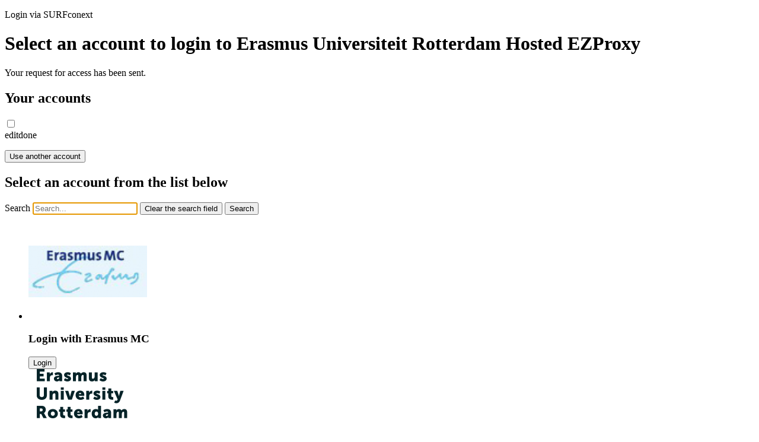

--- FILE ---
content_type: text/html; charset=UTF-8
request_url: https://engine.surfconext.nl/authentication/idp/single-sign-on/key:20230503?SAMLRequest=fZFPT8MwDMXv%2bxRV7m3SlnVbtHaa2GUSIAQTBy4o60wbkTolTmH79oTyR%2bPC9fk92z97uTp2JnoDR9piydJEsFU1WZLqTC%2fXg2%2fxDl4HIB8FH5IcCyUbHEqrSJNE1QFJX8v79fWVzBIhe2e9ra1h0SbkNCo%2ftm6970lyDthohIQG91xbhKNP0HAVJgF6XY9mrg89J42NgZh0g3GQXuAkM5HlYipyFm03JXtKZ8Uim4l0Mc%2fSYp4vgkw0wBbJK%2fQlC%2fYiFmmcXezSqZwWMp8%2fsujhhzXsyqqRVI45d4b4P6EiAve5KKt%2bqQaX6EOX2NrUiXUNp1bv99aAb5f8bEb1fdqb0HS7ubVG16dobYx9v3SgPIQXMF59Rf4%2boJp8AA%3d%3d&RelayState=ezp.2aHR0cDovL2RvY3VtZW50cy53b3JsZGJhbmsub3JnL2N1cmF0ZWQvZW4vODAwNDMxNDY4MTQ4NTE1Nzk1L1RoZS1zdG9wLXR1YmVyY3Vsb3Npcy1wYXJ0bmVyc2hpcA--
body_size: 4370
content:
<!DOCTYPE html>
<html lang="en">
<head>
    <meta charset="utf-8">
    <meta name="robots" content="noindex, nofollow">
    <meta content="IE=edge" http-equiv="x-ua-compatible">
    <meta content="initial-scale=1.0,width=device-width" name="viewport">
    <meta content="yes" name="apple-mobile-web-app-capable">
    <meta content="translucent-black" name="apple-mobile-web-app-status-bar-style">
    <meta property="og:title" content="SURFconext">
    <meta property="og:site_name" content="SURFconext">
    <meta property="og:image" content="/images/logo.png">
    <title>SURFconext - Select an account to login to Erasmus Universiteit Rotterdam Hosted EZProxy </title>
    <link href="/favicon.ico?v=405ff9b6b3478ef52838e94eec37d9785576dd27" rel="shortcut icon" type="image/x-icon">
    <link rel="preload" href="/fonts/sourcesanspro-semibold-webfont.woff2?v=405ff9b6b3478ef52838e94eec37d9785576dd27" as="font" type="font/woff2" crossorigin><link rel="preload" href="/fonts/sourcesanspro-bold-webfont.woff2?v=405ff9b6b3478ef52838e94eec37d9785576dd27" as="font" type="font/woff2" crossorigin><link rel="preload" href="/fonts/nunito-semibold.woff2?v=405ff9b6b3478ef52838e94eec37d9785576dd27" as="font" type="font/woff2" crossorigin><link rel="preload" href="/fonts/sourcesanspro-regular-webfont.woff2?v=405ff9b6b3478ef52838e94eec37d9785576dd27" as="font" type="font/woff2" crossorigin><link href="/stylesheets/application.css?v=405ff9b6b3478ef52838e94eec37d9785576dd27" rel="stylesheet"></head>
<body>


    <div class="container ">
            <header>
    <p class="loginBar">Login via SURFconext</p>
</header>
<main class="wayf" id="top">
    <header class="page__header">
    <h1 class="page__title">Select an account to login to Erasmus Universiteit Rotterdam Hosted EZProxy</h1>
    </header>
    <noscript>
            <div class="wayf__noScript noScript">
                For this page to function optimally you need JavaScript turned on.
        Without JavaScript you will not be able to remember previously used accounts, nor be able to search.  If you want to use that functionality, please enable JavaScript.
        <strong>You can, off course, still log in.</strong>
    
</div>
</noscript>

            <div class="wayf__content" id="idp-picker">
                            <p class="notification__success hidden" tabindex="-1">
    Your request for access has been sent.
</p>
            <section class="wayf__previousSelection hidden">
    <h2 id="previousSelection__title" class="previousSelection__title">
        Your accounts
    </h2>
    <input type="checkbox" name="previousSelectionToggle" id="previousSelectionToggle" class="visually-hidden previousSelection__toggle" tabindex="-1" role="button" aria-pressed="false">
    <div class="ie11__label"><label for="previousSelectionToggle" tabindex="0" class="previousSelection__toggleLabel"><span class="previousSelection__edit">edit</span><span class="previousSelection__done">done</span></label></div>    <template id="deleteButton">
        <button
    class="idp__deleteDisable"
    data-connected="1"
        type="button"
>
                                            <span class="idp__delete">
            <span class="visually-hidden">
                Delete  from your accounts
            </span>
        </span>
    </button>
    </template>
    <div class="visually-hidden" id="deletedAnnouncement" aria-live="polite" data-announcement=" was deleted from your accounts"></div>
    <ul
    class="wayf__idpList
          "
    aria-labelledby="previousSelection__title"
    >                </ul>
    <button type="button" class="previousSelection__addAccount">
        <span>Use another account</span>
    </button>
</section>
            <section class="wayf__remainingIdps ">
    <h2 id="remainingIdps__title" class="remainingIdps__title visually-hidden">
                    Select an account from the list below
            </h2>
    <form class="wayf__search" method="post" action="https://engine.surfconext.nl/authentication/idp/process-wayf" role="search" aria-label="Search for an institution">
    <input type="hidden" name="ID" value="_1769270198216839">    <input type="hidden" id="form-idp" name="idp" value="">    <label for="wayf_search" class="visually-hidden">Search</label>
    <input
        autofocus
        class="search__field"
        id="wayf_search"
        name="wayf_search"
        placeholder="Search..."
        type="search"
    >
    <button type="reset" class="search__reset visually-hidden" tabindex="-1"><span class="visually-hidden">Clear the search field</span></button>
    <button type="submit" class="search__submit"><span class="visually-hidden">Search</span></button>
    <div class="visually-hidden" aria-live="polite" id="searchResultAnnouncement" data-announcementOne=" institution found" data-announcementMultiple=" institutions found"></div>
</form>

                        <ul
    class="wayf__idpList
          "
    aria-labelledby="remainingIdps__title"
    >                                
    
<li
    class="remaining"
    data-count="0"
    data-entityid="http://logon.erasmusmc.nl/adfs/services/trust"
    data-index="1"
    data-keywords="erasmus|mc|university|medical|center|rotterdam"
    data-title="erasmus mc"
        data-describedby="idp__titleremaining1"
    data-connectable="true"
    data-url="https://static.surfconext.nl/logos/idp/erasmusmc.png"
>
        
<div
    aria-describedby="idp__titleremaining1"
    class="wayf__idp"
    data-connectable="true"
    data-index="1"
    data-count="0"
        tabindex="0"
    data-entityid="http://logon.erasmusmc.nl/adfs/services/trust"
    data-title="Erasmus MC"
    data-idpkey="http://logon.erasmusmc.nl/adfs/services/trust|9a0fb427503238b3efe04b8b60ba0c81ec9ef1d414e5d4850eb9f6155ec8a25d"
>
    <div class="idp__logo">
                                    <img src="https://static.surfconext.nl/logos/idp/erasmusmc.png" alt="" loading="lazy">
    </div>
    <div class="idp__content">
        <div class="idp__border"></div>
        <h3
            id="idp__titleremaining1"
            class="idp__title"
        ><span class="visually-hidden">Login with </span>Erasmus MC</h3>
        <form class="idp__form" method="post" action="https://engine.surfconext.nl/authentication/idp/process-wayf">
    <input type="hidden" name="ID" value="_1769270198216839">
    <input type="hidden" name="idp" value="http://logon.erasmusmc.nl/adfs/services/trust">
    <input type="hidden" name="discovery" value="9a0fb427503238b3efe04b8b60ba0c81ec9ef1d414e5d4850eb9f6155ec8a25d">
    <button
    class="idp__submit visually-hidden"
    type="submit"
    tabindex="-1">
    Login
</button>
    <noscript>
        <button
    class="idp__submit"
    type="submit"
    >
    Login
</button>
    </noscript>
</form>
            </div>
</div>
</li>
                                    
    
<li
    class="remaining"
    data-count="0"
    data-entityid="https://sts.windows.net/715902d6-f63e-4b8d-929b-4bb170bad492/"
    data-index="2"
    data-keywords="erasmus|universiteit|rotterdam|erasmus|university|rotterdam|eur"
    data-title="erasmus university rotterdam"
        data-describedby="idp__titleremaining2"
    data-connectable="true"
    data-url="https://static.surfconext.nl/logos/idp/eur.png"
>
        
<div
    aria-describedby="idp__titleremaining2"
    class="wayf__idp"
    data-connectable="true"
    data-index="2"
    data-count="0"
        tabindex="0"
    data-entityid="https://sts.windows.net/715902d6-f63e-4b8d-929b-4bb170bad492/"
    data-title="Erasmus University Rotterdam"
    data-idpkey="https://sts.windows.net/715902d6-f63e-4b8d-929b-4bb170bad492/|6c5e356a16c6548a32ae0c2a2b648493a1ca2493aa7f7359d7a942743aacb2ac"
>
    <div class="idp__logo">
                                    <img src="https://static.surfconext.nl/logos/idp/eur.png" alt="" loading="lazy">
    </div>
    <div class="idp__content">
        <div class="idp__border"></div>
        <h3
            id="idp__titleremaining2"
            class="idp__title"
        ><span class="visually-hidden">Login with </span>Erasmus University Rotterdam</h3>
        <form class="idp__form" method="post" action="https://engine.surfconext.nl/authentication/idp/process-wayf">
    <input type="hidden" name="ID" value="_1769270198216839">
    <input type="hidden" name="idp" value="https://sts.windows.net/715902d6-f63e-4b8d-929b-4bb170bad492/">
    <input type="hidden" name="discovery" value="6c5e356a16c6548a32ae0c2a2b648493a1ca2493aa7f7359d7a942743aacb2ac">
    <button
    class="idp__submit visually-hidden"
    type="submit"
    tabindex="-1">
    Login
</button>
    <noscript>
        <button
    class="idp__submit"
    type="submit"
    >
    Login
</button>
    </noscript>
</form>
            </div>
</div>
</li>
                                            </ul>
    
    <div id="idpTemplate" class="hidden">
            
<div
    aria-describedby="idp__titletemplate1"
    class="wayf__idp"
    data-connectable="true"
    data-index="1"
    data-count="0"
        tabindex="0"
    data-entityid="http://logon.erasmusmc.nl/adfs/services/trust"
    data-title="Erasmus MC"
    data-idpkey="http://logon.erasmusmc.nl/adfs/services/trust|9a0fb427503238b3efe04b8b60ba0c81ec9ef1d414e5d4850eb9f6155ec8a25d"
>
    <div class="idp__logo">
                                    <img src="https://static.surfconext.nl/logos/idp/erasmusmc.png" alt="" loading="lazy">
    </div>
    <div class="idp__content">
        <div class="idp__border"></div>
        <h3
            id="idp__titletemplate1"
            class="idp__title"
        ><span class="visually-hidden">Login with </span>Erasmus MC</h3>
        <form class="idp__form" method="post" action="https://engine.surfconext.nl/authentication/idp/process-wayf">
    <input type="hidden" name="ID" value="_1769270198216839">
    <input type="hidden" name="idp" value="http://logon.erasmusmc.nl/adfs/services/trust">
    <input type="hidden" name="discovery" value="9a0fb427503238b3efe04b8b60ba0c81ec9ef1d414e5d4850eb9f6155ec8a25d">
    <button
    class="idp__submit visually-hidden"
    type="submit"
    tabindex="-1">
    Login
</button>
    <noscript>
        <button
    class="idp__submit"
    type="submit"
    >
    Login
</button>
    </noscript>
</form>
            </div>
</div>
    </div>
</section>
                        <section class="wayf__noAccess wayf__noAccess--connectable hidden">
    <h2 id="noAccess__title" class="noAccess__title" tabindex="-1" aria-describedby="noAccess__helpdesk">Sorry, no access for this account</h2>
    <ul class="wayf__idpList" aria-labelledby="noAccess__title">
        <li data-titlestart="No access with">
                    </li>
    </ul>
    <p class="noAccess__helpdesk" id="noAccess__helpdesk">
    <span class="visually-hidden">Sorry, no access for this account</span>
    <span class="noAccess__connectable">If you want, you can request access to this service. We will send the request to the helpdesk of your institution.</span>
    <span class="noAccess__unconnectable">Go back to the previous page and click &#039;Use another account&#039;.</span>
</p>
    <form class="noAccess__requestForm" action="#" method="post" aria-labelledby="noAccess__requestFormTitle">
    <p class="notification__critical hidden">
    Something went wrong when submitting the form.  This might be a faulty internet connection, or some other problem.  Please check your input and try again in a little while.  If the problem persists please contact your service desk.
</p>
    <h3 id="noAccess__requestFormTitle" class="visually-hidden">Request access for this account</h3>
    <div
        aria-live="polite"
        class="visually-hidden"
        data-announcement="Some required fields are not filled in, or not correctly filled in."
        id="requestFormAnnouncement"
    ></div>
    <input type="hidden" name="spName" value="Erasmus Universiteit Rotterdam Hosted EZProxy">
    <input type="hidden" name="spEntityId" value="https://eur.idm.oclc.org/shibboleth">
    <input type="hidden" name="idpEntityId" value="">
    <input type="hidden" name="institution" value="">
    <fieldset class="hidden">
        <legend class="hidden">Name</legend>
        <label for="name">
            <strong aria-hidden="true">*</strong> Your name
        </label>
        <input
            aria-required="true"
            autocomplete="name"
            autofocus="autofocus"
            name="name"
            id="name"
            minlength="2"
            type="text"
        >
        <p class="form__error hidden" data-labelfor="name" id="nameerror">
            Your name needs to be at least 2 characters long
        </p>
    </fieldset>
    <fieldset class="hidden">
        <legend class="hidden">Email</legend>
        <label for="email">
            <strong aria-hidden="true">*</strong> Your email address
        </label>
        <input
            aria-required="true"
            autocomplete="email"
            id="email"
            name="email"
            type="email"
        >
        <p class="form__error hidden" id="emailerror" data-labelfor="email">
            This is an invalid email address
        </p>
    </fieldset>
    <fieldset class="hidden">
        <legend class="hidden">Motivation</legend>
        <label for="motivation">
            <strong aria-hidden="true">*</strong> Motivation
        </label>
        <textarea name="comment" required id="motivation" rows="5"></textarea>
    </fieldset>

    <div class="noAccess__ctas">
    <button type="button" class="cta__cancel">
        <span class="noAccess__connectable">Cancel</span>
        <span class="noAccess__unconnectable">Back</span>
    </button>
    <button type="button" class="cta__showForm noAccess__connectable">
        <span aria-hidden="true">Request access</span>
        <span class="visually-hidden">Open the request access form</span>
    </button>
    <button type="submit" class="cta__request hidden">Send request</button>
</div>
</form>
</section>
            <section class="wayf__noResults hidden" role="alert">
    <h3>Nothing found</h3>
    <p><span class="visually-hidden">Nothing found</span>Please try again with some different keywords</p>
</section>
        </div>
    </main>
<script id="wayf-configuration" type="application/json">
    {
    "previousSelectionCookieName": "selectedidps",
    "previousSelectionList": [],
    "connectedIdps": [
        {
            "entityId": "http:\/\/logon.erasmusmc.nl\/adfs\/services\/trust",
            "connected": true,
            "displayTitle": "Erasmus MC",
            "title": "erasmus mc",
            "keywords": "erasmus|mc|university|medical|center|rotterdam",
            "logo": "https:\/\/static.surfconext.nl\/logos\/idp\/erasmusmc.png",
            "isDefaultIdp": false,
            "discoveryHash": "9a0fb427503238b3efe04b8b60ba0c81ec9ef1d414e5d4850eb9f6155ec8a25d"
        },
        {
            "entityId": "https:\/\/sts.windows.net\/715902d6-f63e-4b8d-929b-4bb170bad492\/",
            "connected": true,
            "displayTitle": "Erasmus University Rotterdam",
            "title": "erasmus university rotterdam",
            "keywords": "erasmus|universiteit|rotterdam|erasmus|university|rotterdam|eur",
            "logo": "https:\/\/static.surfconext.nl\/logos\/idp\/eur.png",
            "isDefaultIdp": false,
            "discoveryHash": "6c5e356a16c6548a32ae0c2a2b648493a1ca2493aa7f7359d7a942743aacb2ac"
        }
    ],
    "unconnectedIdps": [],
    "cutoffPointForShowingUnfilteredIdps": 1000,
    "rememberChoiceCookieName": "rememberchoice",
    "rememberChoiceFeature": false,
    "messages": {
        "moreIdpResults": "%arg1% results not shown. Refine your search to show more specific results.",
        "requestAccess": "Request access"
    },
    "requestAccessUrl": "\/authentication\/idp\/requestAccess?lang=en&spEntityId=https%3A%2F%2Feur.idm.oclc.org%2Fshibboleth&spName=Erasmus+Universiteit+Rotterdam+Hosted+EZProxy"
}
</script>

<footer class="footer__general">
    <ul class="footer__menu">
        <li class="footer__item">
                            <a href="https://support.surfconext.nl/en" target="_blank" rel="noreferrer noopener">Help</a>
                    </li>
        <li class="footer__item">
                            
            <ul class="comp-language ">
            <li><a href="&#x3F;SAMLRequest&#x3D;fZFPT8MwDMXv&#x25;2BxRV7m3SlnVbtHaa2GUSIAQTBy4o60wbkTolTmH79oTyR&#x25;2BPC9fk92z97uTp2JnoDR9piydJEsFU1WZLqTC&#x25;2FXg2&#x25;2FxDl4HIB8FH5IcCyUbHEqrSJNE1QFJX8v79fWVzBIhe2e9ra1h0SbkNCo&#x25;2Ftm6970lyDthohIQG91xbhKNP0HAVJgF6XY9mrg89J42NgZh0g3GQXuAkM5HlYipyFm03JXtKZ8Uim4l0Mc&#x25;2FSYp4vgkw0wBbJK&#x25;2FQlC&#x25;2FYiFmmcXezSqZwWMp8&#x25;2FsujhhzXsyqqRVI45d4b4P6EiAve5KKt&#x25;2BqQaX6EOX2NrUiXUNp1bv99aAb5f8bEb1fdqb0HS7ubVG16dobYx9v3SgPIQXMF59Rf4&#x25;2BoJp8AA&#x25;3D&#x25;3D&amp;RelayState&#x3D;ezp.2aHR0cDovL2RvY3VtZW50cy53b3JsZGJhbmsub3JnL2N1cmF0ZWQvZW4vODAwNDMxNDY4MTQ4NTE1Nzk1L1RoZS1zdG9wLXR1YmVyY3Vsb3Npcy1wYXJ0bmVyc2hpcA--&amp;lang&#x3D;nl">NL</a></li><li><a class="selected" href="&#x3F;SAMLRequest&#x3D;fZFPT8MwDMXv&#x25;2BxRV7m3SlnVbtHaa2GUSIAQTBy4o60wbkTolTmH79oTyR&#x25;2BPC9fk92z97uTp2JnoDR9piydJEsFU1WZLqTC&#x25;2FXg2&#x25;2FxDl4HIB8FH5IcCyUbHEqrSJNE1QFJX8v79fWVzBIhe2e9ra1h0SbkNCo&#x25;2Ftm6970lyDthohIQG91xbhKNP0HAVJgF6XY9mrg89J42NgZh0g3GQXuAkM5HlYipyFm03JXtKZ8Uim4l0Mc&#x25;2FSYp4vgkw0wBbJK&#x25;2FQlC&#x25;2FYiFmmcXezSqZwWMp8&#x25;2FsujhhzXsyqqRVI45d4b4P6EiAve5KKt&#x25;2BqQaX6EOX2NrUiXUNp1bv99aAb5f8bEb1fdqb0HS7ubVG16dobYx9v3SgPIQXMF59Rf4&#x25;2BoJp8AA&#x25;3D&#x25;3D&amp;RelayState&#x3D;ezp.2aHR0cDovL2RvY3VtZW50cy53b3JsZGJhbmsub3JnL2N1cmF0ZWQvZW4vODAwNDMxNDY4MTQ4NTE1Nzk1L1RoZS1zdG9wLXR1YmVyY3Vsb3Npcy1wYXJ0bmVyc2hpcA--&amp;lang&#x3D;en">EN</a></li>        </ul>
    
                    </li>
        <li class="footer__item">
            <a href="https://support.surfconext.nl/terms-nl" target="_blank">Terms of Service</a>
        </li>
    </ul>
</footer>
    </div>

<script src="/javascripts/application.min.js?v=405ff9b6b3478ef52838e94eec37d9785576dd27"></script>

</body>
</html>
